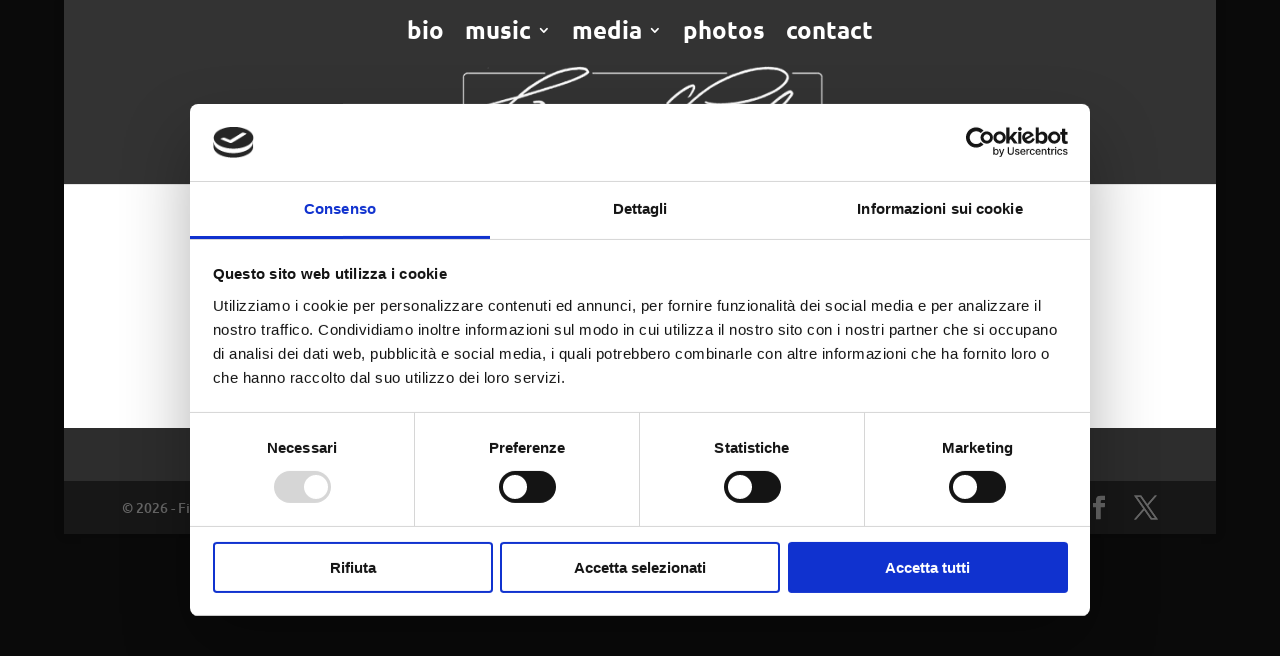

--- FILE ---
content_type: application/javascript; charset=utf-8
request_url: https://www.fiorenzopascalucci.com/wp-content/uploads/wtfdivi/wp_footer.js?ver=1444231165
body_size: -60
content:
jQuery(function($){$('#footer-info').html("&copy;  <span class=\"divibooster_year\"><\/span><script>jQuery(function($){$(\".divibooster_year\").text(new Date().getFullYear());});<\/script> - Fiorenzo Pascalucci Pianista - Developed by <a href=\"http:\/\/www.webdomus.net\">Web Domus Italia<\/a> Concept <a href=\"http:\/\/www.logika.eu\">Logika.eu<\/a>");});

--- FILE ---
content_type: application/x-javascript
request_url: https://consentcdn.cookiebot.com/consentconfig/edd20104-2705-4cf0-a171-bfb1f5c73955/fiorenzopascalucci.com/configuration.js
body_size: -26
content:
CookieConsent.configuration.tags.push({id:53404719,type:"script",tagID:"",innerHash:"",outerHash:"",tagHash:"7367662564212",url:"https://consent.cookiebot.com/uc.js",resolvedUrl:"https://consent.cookiebot.com/uc.js",cat:[1,4]});

--- FILE ---
content_type: application/javascript; charset=utf-8
request_url: https://www.fiorenzopascalucci.com/wp-content/uploads/wtfdivi/wp_footer.js?ver=1444231165
body_size: -60
content:
jQuery(function($){$('#footer-info').html("&copy;  <span class=\"divibooster_year\"><\/span><script>jQuery(function($){$(\".divibooster_year\").text(new Date().getFullYear());});<\/script> - Fiorenzo Pascalucci Pianista - Developed by <a href=\"http:\/\/www.webdomus.net\">Web Domus Italia<\/a> Concept <a href=\"http:\/\/www.logika.eu\">Logika.eu<\/a>");});